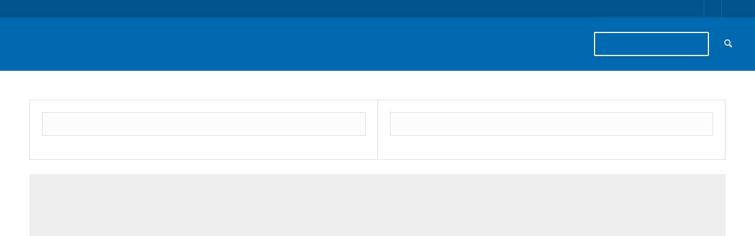

--- FILE ---
content_type: text/css
request_url: https://scherzdental.de/wp-content/plugins/directories/assets/css/wordpress-theme-enfold.min.css?ver=1.14.38
body_size: -31
content:
.drts-bs-input-group>.drts-bs-form-control{margin-bottom:0!important;width:1%!important}#top .drts-search-form-field input[type=text]{padding-left:37px}

--- FILE ---
content_type: text/css
request_url: https://scherzdental.de/wp-content/themes/scherz/style.css?ver=6.8.3
body_size: 1506
content:
/*
Theme Name:     scherz
Description:    
Author:         cage
Template:       enfold

(optional values you can add: Theme URI, Author URI, Version, License, License URI, Tags, Text Domain)
*/
* {
    font-display: swap;
}


.template-page .entry-content-wrapper h2 {
  text-transform: none;
  letter-spacing: normal;
}

/* Event Suchfilter */
.tribe-events-header.tribe-events-header--has-event-search {
    display: none;
}
.tribe-common-c-btn {
    background-color: #f67f25 !important;
}

#top.tribe-theme-enfold.single-tribe_events .av-single-event-content {
    width: 70% !important;
}
#top.tribe-theme-enfold.single-tribe_events .av-single-event-meta-bar-inner {
    border: 0 !important;
    background-color: #eee;
  }
  .single-tribe_events .main_color .tribe-events-event-meta dd {
      color: #000000 !important;
  }
  .event-tickets .tribe-tickets__rsvp-wrapper {
      max-width: 100% !important;
  }
  #top .main_color .tribe-common .tribe-common-form-control-text__input, #top.tribe-theme-enfold .tribe-common .tribe-common-form-control-text__input {
      padding-left: 10px !important;
  }

/* Directories plugin style  */

.drts-view-entities-header{
    display:none;
}

.drts-view-entities-footer{
    margin-bottom: 50px;
}
.fix-header{
    top: 130px!important;
}

.infoBlock{
    margin: 15px 0 25px 0;
}

.floatIcon .drts-entity-field-label-type-icon{
    float:left;
    width: 25px;
}

.blog-categories.minor-meta, .post-meta-infos{
    display: none;
}

.marginTop{
    margin-top:50px;
}

.newsletter-button-cf{
    background: #f67f25;
    padding: 5px 10px;
}
.newsletter-button-cf:hover{
    background: #00568a;
    color: white;
    text-decoration: none;
}

footer .social_bookmarks a{
    background: white!important;
    font-size: 16px!important;
}
footer .social_bookmarks a:hover{
    background: #0d71b4!important;
    color: white!important;
}
footer .social_bookmarks .social_bookmarks_facebook{
    margin-right: 5px;
}

@media (min-width: 768px)  {
    footer .container{
        display: flex;
        justify-content: space-between;
    }
    footer .social_bookmarks {
       margin: auto!important;
    }
    
  }
  @media only screen and (min-width: 768px) and (max-width: 989px){
    .responsive.html_mobile_menu_tablet #top #header #header_meta .social_bookmarks {
        display: block!important;
    }
}
#top .fullsize .template-blog .post .entry-content-wrapper,
#top .fullsize .template-blog .post .entry-content-wrapper>*{
    max-width: 100%!important;
}
/* „Du bist hier:“ in den Breadcrumbs entfernen */
.breadcrumb-title,
span.trail-before {
  display: none !important;
}
/* --- Sidebar-Menü-Styling (Enfold, optimiert) --- */
#top .sidebar .widget_nav_menu ul.menu {
  margin: 0;
  padding: 0;
  list-style: none;
}

/* Weniger Abstand zwischen Menüeinträgen */
#top .sidebar .widget_nav_menu ul.menu li {
  margin: 1px 0;           /* vorher 2px */
  padding: 1px 0;          /* vorher 4px */
  line-height: 1.3;
  border: none;
}

/* Kleine Punkte entfernen (Enfold fügt sie per :before ein) */
#top .sidebar .widget_nav_menu ul.menu li::before {
  display: none !important;
  content: none !important;
}

/* Links – klar, größer, eingerückt */
#top .sidebar .widget_nav_menu ul.menu li a {
  font-size: 16px;
  color: #333;
  text-decoration: none;
  padding-left: 10px;       /* etwas schmaler als vorher */
  transition: color 0.2s ease;
}

/* Hover- & aktive Zustände */
#top .sidebar .widget_nav_menu ul.menu li a:hover {
  color: #0073aa;          /* Enfold-Akzentfarbe oder dein Wunschton */
}

#top .sidebar .widget_nav_menu ul.menu li.current-menu-item > a {
  font-weight: 600;
  color: #000;
}

/* Untermenüs leicht eingerückt, keine Linien */
#top .sidebar .widget_nav_menu ul.menu ul {
  margin-left: 12px;
  padding-left: 0;
  border: none;
}

/* Hintergrund schlicht weiß, ohne Schatten oder Kastenoptik */
#top .sidebar .widget_nav_menu {
  background: #fff;
  padding: 10px 12px;
  border-radius: 6px;
  box-shadow: none;
}

--- FILE ---
content_type: text/css
request_url: https://scherzdental.de/wp-content/plugins/directories/assets/css/wordpress-theme-enfold.min.css?ver=1.14.38
body_size: -31
content:
.drts-bs-input-group>.drts-bs-form-control{margin-bottom:0!important;width:1%!important}#top .drts-search-form-field input[type=text]{padding-left:37px}

--- FILE ---
content_type: text/css
request_url: https://scherzdental.de/wp-content/themes/scherz/style.css?ver=7.1.3
body_size: 1506
content:
/*
Theme Name:     scherz
Description:    
Author:         cage
Template:       enfold

(optional values you can add: Theme URI, Author URI, Version, License, License URI, Tags, Text Domain)
*/
* {
    font-display: swap;
}


.template-page .entry-content-wrapper h2 {
  text-transform: none;
  letter-spacing: normal;
}

/* Event Suchfilter */
.tribe-events-header.tribe-events-header--has-event-search {
    display: none;
}
.tribe-common-c-btn {
    background-color: #f67f25 !important;
}

#top.tribe-theme-enfold.single-tribe_events .av-single-event-content {
    width: 70% !important;
}
#top.tribe-theme-enfold.single-tribe_events .av-single-event-meta-bar-inner {
    border: 0 !important;
    background-color: #eee;
  }
  .single-tribe_events .main_color .tribe-events-event-meta dd {
      color: #000000 !important;
  }
  .event-tickets .tribe-tickets__rsvp-wrapper {
      max-width: 100% !important;
  }
  #top .main_color .tribe-common .tribe-common-form-control-text__input, #top.tribe-theme-enfold .tribe-common .tribe-common-form-control-text__input {
      padding-left: 10px !important;
  }

/* Directories plugin style  */

.drts-view-entities-header{
    display:none;
}

.drts-view-entities-footer{
    margin-bottom: 50px;
}
.fix-header{
    top: 130px!important;
}

.infoBlock{
    margin: 15px 0 25px 0;
}

.floatIcon .drts-entity-field-label-type-icon{
    float:left;
    width: 25px;
}

.blog-categories.minor-meta, .post-meta-infos{
    display: none;
}

.marginTop{
    margin-top:50px;
}

.newsletter-button-cf{
    background: #f67f25;
    padding: 5px 10px;
}
.newsletter-button-cf:hover{
    background: #00568a;
    color: white;
    text-decoration: none;
}

footer .social_bookmarks a{
    background: white!important;
    font-size: 16px!important;
}
footer .social_bookmarks a:hover{
    background: #0d71b4!important;
    color: white!important;
}
footer .social_bookmarks .social_bookmarks_facebook{
    margin-right: 5px;
}

@media (min-width: 768px)  {
    footer .container{
        display: flex;
        justify-content: space-between;
    }
    footer .social_bookmarks {
       margin: auto!important;
    }
    
  }
  @media only screen and (min-width: 768px) and (max-width: 989px){
    .responsive.html_mobile_menu_tablet #top #header #header_meta .social_bookmarks {
        display: block!important;
    }
}
#top .fullsize .template-blog .post .entry-content-wrapper,
#top .fullsize .template-blog .post .entry-content-wrapper>*{
    max-width: 100%!important;
}
/* „Du bist hier:“ in den Breadcrumbs entfernen */
.breadcrumb-title,
span.trail-before {
  display: none !important;
}
/* --- Sidebar-Menü-Styling (Enfold, optimiert) --- */
#top .sidebar .widget_nav_menu ul.menu {
  margin: 0;
  padding: 0;
  list-style: none;
}

/* Weniger Abstand zwischen Menüeinträgen */
#top .sidebar .widget_nav_menu ul.menu li {
  margin: 1px 0;           /* vorher 2px */
  padding: 1px 0;          /* vorher 4px */
  line-height: 1.3;
  border: none;
}

/* Kleine Punkte entfernen (Enfold fügt sie per :before ein) */
#top .sidebar .widget_nav_menu ul.menu li::before {
  display: none !important;
  content: none !important;
}

/* Links – klar, größer, eingerückt */
#top .sidebar .widget_nav_menu ul.menu li a {
  font-size: 16px;
  color: #333;
  text-decoration: none;
  padding-left: 10px;       /* etwas schmaler als vorher */
  transition: color 0.2s ease;
}

/* Hover- & aktive Zustände */
#top .sidebar .widget_nav_menu ul.menu li a:hover {
  color: #0073aa;          /* Enfold-Akzentfarbe oder dein Wunschton */
}

#top .sidebar .widget_nav_menu ul.menu li.current-menu-item > a {
  font-weight: 600;
  color: #000;
}

/* Untermenüs leicht eingerückt, keine Linien */
#top .sidebar .widget_nav_menu ul.menu ul {
  margin-left: 12px;
  padding-left: 0;
  border: none;
}

/* Hintergrund schlicht weiß, ohne Schatten oder Kastenoptik */
#top .sidebar .widget_nav_menu {
  background: #fff;
  padding: 10px 12px;
  border-radius: 6px;
  box-shadow: none;
}

--- FILE ---
content_type: text/javascript
request_url: https://scherzdental.de/wp-content/themes/enfold/config-templatebuilder/avia-shortcodes/masonry_entries/masonry_entries.js?ver=7.1.3
body_size: 9508
content:
// -------------------------------------------------------------------------------------------
// Masonry
// -------------------------------------------------------------------------------------------

(function($)
{
	"use strict";

	$.fn.avia_masonry = function(options)
	{
		//return if we didnt find anything
		if( ! this.length )
		{
			return this;
		}

		var the_body = $('body'),
			the_win = $(window),
			isMobile = $.avia_utilities.isMobile,
			isTouchDevice = $.avia_utilities.isTouchDevice,
			mobile_no_animation = the_body.hasClass( 'avia-mobile-no-animations' ),
			loading = false,
			methods = {

				masonry_filter: function()
				{
					var current		= $(this),
						linktext	= current.html(),
						selector	= current.data('filter'),
						masonry 	= current.parents('.av-masonry').eq( 0 ),
						container 	= masonry.find('.av-masonry-container').eq( 0 ),
						links		= masonry.find('.av-masonry-sort a'),
						activeCat	= masonry.find('.av-current-sort-title');

					links.removeClass('active_sort');
					current.addClass('active_sort');
					container.attr('id', 'masonry_id_' + selector);

					if( activeCat.length )
					{
						activeCat.html(linktext);
					}

					methods.applyMasonry( container, selector, function()
					{
						container.css({overflow:'visible'});
					});

					setTimeout( function() { the_win.trigger('debouncedresize'); }, 500 );

					return false;
				},

				applyMasonry: function(container, selector, callback)
				{
					var filters = selector ? {filter: '.'+selector} : {};

					filters['layoutMode'] = 'packery';
					filters['packery'] = {gutter:0};
					filters['percentPosition'] = true;
					filters['itemSelector'] = "a.isotope-item, div.isotope-item";
					filters['originLeft'] = $('body').hasClass('rtl') ? false : true;

					container.isotope( filters, function()
					{
						the_win.trigger('av-height-change');
					});

					if( typeof callback === 'function' )
					{
						setTimeout( callback, 0 );
					}
				},

				show_bricks: function( bricks, callback )
				{
					var browserPrefix = $.avia_utilities.supports('transition'),
						multiplier = isMobile && mobile_no_animation ? 0 : 100;

					bricks.each( function(i)
					{
						var currentLink = $( this );
						var reveal = currentLink.find( '.avia-curtain-reveal-overlay' );

						if( reveal.length > 0 )
						{
							//	reveal is used on all devices
							multiplier = 500;

							//	- in sortable isotop reveal shows content before animation ( ?? )
							//	- we also remove reveal as only needed once to avoid multiple animation when shown again via filter
							reveal.on( 'animationstart', function( e )
							{
								currentLink.css( { visibility: 'visible' } );
							});

							reveal.on( 'animationend', function( e )
							{
								$( this ).remove();
							});
						}

						setTimeout( function()
						{
							if( browserPrefix === false )
							{
								currentLink.css( {visibility:"visible", opacity:0} ).animate( {opacity:1}, 1500 );
							}
							else
							{
								currentLink.addClass( 'av-masonry-item-loaded' );

								//	activate reveal animation - element is already in viewport
								reveal.addClass( 'avia_start_delayed_animation' );
							}

							if( i == bricks.length - 1 && typeof callback == 'function' )
							{
								callback.call();
								the_win.trigger('av-height-change');
							}

						}, ( multiplier * i ) );
					});
				},

				loadMore: function(e)
				{
					e.preventDefault();

					if( loading )
					{
						return false;
					}

					loading = true;

					var current = $(this),
						data = current.data(),
						masonry = current.parents('.av-masonry').eq( 0 ),
						post_id = masonry.data( 'post_id' ),
						container = masonry.find('.av-masonry-container'),
						items = masonry.find('.av-masonry-entry'),
						loader = $.avia_utilities.loading(),
						finished = function(){ loading = false; loader.hide(); the_body.trigger('av_resize_finished'); };

					if( 'undefined' != typeof post_id )
					{
						data.post_id = post_id;
					}

					//calculate a new offset
					if( ! data.offset )
					{
						data.offset = 0;
					}

					data.offset += data.items;
					data.action = 'avia_ajax_masonry_more';
					data.loaded = []; //prevents duplicate entries from beeing loaded when randomized is active

					items.each( function()
					{
						var item_id = $(this).data('av-masonry-item');
						if( item_id )
						{
							data.loaded.push( item_id );
						}
					});

					$.ajax({
						url: avia_framework_globals.ajaxurl,
						type: "POST",
						data: data,
						beforeSend: function()
						{
							loader.show();
						},
						success: function(response)
						{
							if( response.indexOf("{av-masonry-loaded}") !== -1 )
							{
								//fetch the response. if any php warnings were displayed before rendering of the items the are removed by the string split
								var response  = response.split('{av-masonry-loaded}'),
									new_items = $(response.pop()).filter('.isotope-item');

								//check if we got more items than we need. if not we have reached the end of items
								if( new_items.length > data.items )
								{
									new_items = new_items.not( new_items.last() );
								}
								else
								{
									current.addClass('av-masonry-no-more-items');
								}

								//	caused by ajax call - remove to prevent immediate animation
								new_items.find( '.avia-animate-admin-preview' ).removeClass( 'avia-animate-admin-preview' );

								//	hide content to avoid flicker in masonry entries
								if( new_items.find( '.avia-curtain-reveal-overlay' ).length > 0 )
								{
									new_items.css( { visibility: 'hidden' } );
								}

								var load_container = $('<div class="loadcontainer"></div>').append(new_items);

								$.avia_utilities.preload(
								{
									container: load_container,
									single_callback: function()
									{
										var links = masonry.find('.av-masonry-sort a'),
											filter_container = masonry.find('.av-sort-by-term'),
											allowed_filters = filter_container.data("av-allowed-sort");

										filter_container.hide();

										loader.hide();
										container.isotope( 'insert', new_items );
										$.avia_utilities.avia_ajax_call( masonry );

										setTimeout( function(){ methods.show_bricks( new_items, finished ); }, 150 );
										setTimeout( function(){ the_win.trigger('av-height-change'); }, 550 );

										if( links )
										{
											$( links ).each( function( filterlinkindex )
											{
												var filterlink = $(this),
												sort = filterlink.data('filter');

												if( new_items )
												{
													$( new_items ).each( function( itemindex )
													{
														var item = $(this);

														if( item.hasClass( sort ) && allowed_filters.indexOf( sort ) !== -1 )
														{
															var term_count = filterlink.find('.avia-term-count').text();
															filterlink.find('.avia-term-count').text(' ' + ( parseInt( term_count ) + 1 ) + ' ' );

															if( filterlink.hasClass('avia_hide_sort') )
															{
																filterlink.removeClass('avia_hide_sort').addClass('avia_show_sort');
																masonry.find('.av-masonry-sort .' + sort + '_sep').removeClass('avia_hide_sort').addClass('avia_show_sort');
																masonry.find('.av-masonry-sort .av-sort-by-term').removeClass('hidden');
															}
														}
													});
												}
											});
										}

										filter_container.fadeIn();
									}
								});
							}
							else
							{
								finished();
							}
						},
						error: finished,
						complete: function()
						{
							setTimeout(function() { the_win.trigger('debouncedresize'); }, 500);
						}
					});
				}
			};

		return this.each( function()
		{
			var masonry	= $(this),
				container = masonry.find('.av-masonry-container'),
				bricks = masonry.find('.isotope-item'),
				filter = masonry.find('.av-masonry-sort').css({visibility:"visible", opacity:0}).on('click', 'a', methods.masonry_filter),
				load_more = masonry.find('.av-masonry-load-more').css({visibility:"visible", opacity:0});

			//	hide content to avoid flicker in masonry entries
			if( bricks.find( '.avia-curtain-reveal-overlay' ).length > 0 )
			{
				bricks.css( { visibility: 'hidden' } );
			}

			$.avia_utilities.preload(
			{
				container: container,
				single_callback: function()
				{
					var start_animation = function()
					{
						filter.animate({opacity:1}, 400);

						//fix for non aligned elements because of scrollbar
						if( container.outerHeight() + container.offset().top + $('#footer').outerHeight() > $(window).height() )
						{
							$('html').css({'overflow-y':'scroll'});
						}

						methods.applyMasonry( container, false, function()
						{
							masonry.addClass('avia_sortable_active');
							container.removeClass('av-js-disabled');
						});

						methods.show_bricks( bricks, function()
						{
							load_more.css( {opacity:1} ).on( 'click', methods.loadMore );
						});

						//container.isotope( 'reLayout' );
					};

					if( isMobile && mobile_no_animation )
					{
						//	start immediatly
						start_animation();
					}
					else
					{
						masonry.waypoint( start_animation, { offset: '80%'} );
					}

					// update columnWidth on window resize
					$(window).on( 'debouncedresize', function()
					{
						methods.applyMasonry( container, false, function()
						{
							masonry.addClass('avia_sortable_active');
						});
					});
				}
			});
		});
	};

}(jQuery));


--- FILE ---
content_type: text/javascript
request_url: https://scherzdental.de/wp-content/themes/scherz//js/script.js?ver=6.8.3
body_size: 121
content:
// jQuery(document).ready(function($) {
//     if($('.drts-map-map').length != 0){
//        $('.drts-map-marker').on("click",function(){
       
//             $(".drts-map-container").addClass("fix-header")
//             console.log("as");
//        })
//     }
//  });
   
    

--- FILE ---
content_type: text/javascript
request_url: https://scherzdental.de/wp-content/themes/scherz//js/script.js?ver=6.8.3
body_size: 121
content:
// jQuery(document).ready(function($) {
//     if($('.drts-map-map').length != 0){
//        $('.drts-map-marker').on("click",function(){
       
//             $(".drts-map-container").addClass("fix-header")
//             console.log("as");
//        })
//     }
//  });
   
    